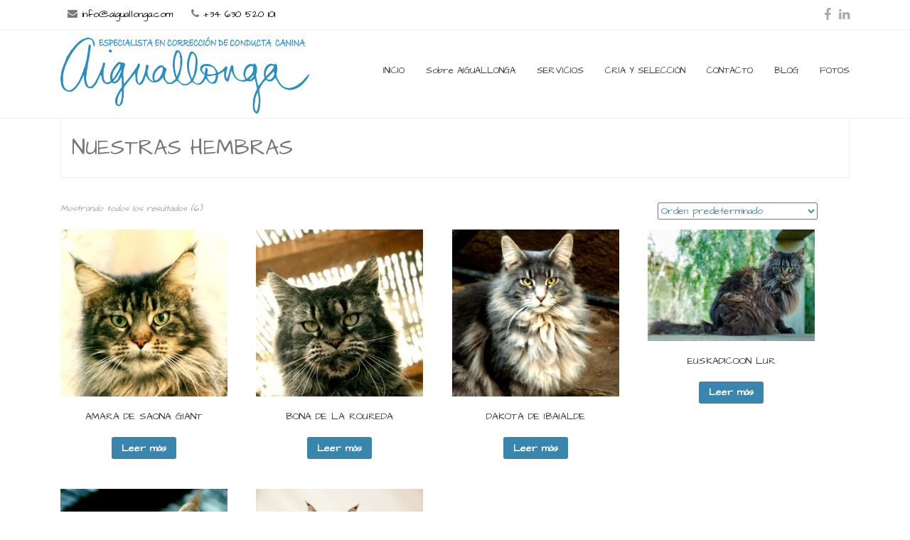

--- FILE ---
content_type: text/html; charset=UTF-8
request_url: https://aiguallonga.com/categoria-producto/cria-y-seleccion/gatos-maine-coon/nuestras-hembras-gatos-maine-coon/
body_size: 8276
content:
<!DOCTYPE html>
<html lang="es" prefix="og: http://ogp.me/ns#">
<head>
<meta charset="UTF-8">
<meta name="viewport" content="width=device-width, initial-scale=1">

<link rel="profile" href="https://gmpg.org/xfn/11">
<link rel="pingback" href="https://aiguallonga.com/xmlrpc.php">
		<link rel="shortcut icon" href="https://aiguallonga.com/wp-content/uploads/2017/03/ull-blau.jpg" />

<!-- This site is optimized with the Yoast SEO plugin v9.4 - https://yoast.com/wordpress/plugins/seo/ -->
<title>NUESTRAS HEMBRAS archivos - Adiestrador de Perros - Jordi Galindó</title>
<meta name="robots" content="noindex,follow"/>
<meta property="og:locale" content="es_ES" />
<meta property="og:type" content="object" />
<meta property="og:title" content="NUESTRAS HEMBRAS archivos - Adiestrador de Perros - Jordi Galindó" />
<meta property="og:url" content="https://aiguallonga.com/categoria-producto/cria-y-seleccion/gatos-maine-coon/nuestras-hembras-gatos-maine-coon/" />
<meta property="og:site_name" content="Adiestrador de Perros - Jordi Galindó" />
<meta property="og:image" content="https://aiguallonga.com/wp-content/uploads/2017/03/aiguallonga.png" />
<meta property="og:image:secure_url" content="https://aiguallonga.com/wp-content/uploads/2017/03/aiguallonga.png" />
<meta property="og:image:width" content="1182" />
<meta property="og:image:height" content="362" />
<meta property="og:image:alt" content="aiguallonga" />
<meta name="twitter:card" content="summary" />
<meta name="twitter:title" content="NUESTRAS HEMBRAS archivos - Adiestrador de Perros - Jordi Galindó" />
<meta name="twitter:image" content="https://aiguallonga.com/wp-content/uploads/2017/03/aiguallonga.png" />
<!-- / Yoast SEO plugin. -->

<link rel='dns-prefetch' href='//fonts.googleapis.com' />
<link rel='dns-prefetch' href='//s.w.org' />
<link rel='preconnect' href='https://fonts.gstatic.com' crossorigin />
<link rel="alternate" type="application/rss+xml" title="Adiestrador de Perros - Jordi Galindó &raquo; Feed" href="https://aiguallonga.com/feed/" />
<link rel="alternate" type="application/rss+xml" title="Adiestrador de Perros - Jordi Galindó &raquo; RSS de los comentarios" href="https://aiguallonga.com/comments/feed/" />
<link rel="alternate" type="application/rss+xml" title="Adiestrador de Perros - Jordi Galindó &raquo; NUESTRAS HEMBRAS Categoría Feed" href="https://aiguallonga.com/categoria-producto/cria-y-seleccion/gatos-maine-coon/nuestras-hembras-gatos-maine-coon/feed/" />
		<script type="text/javascript">
			window._wpemojiSettings = {"baseUrl":"https:\/\/s.w.org\/images\/core\/emoji\/11\/72x72\/","ext":".png","svgUrl":"https:\/\/s.w.org\/images\/core\/emoji\/11\/svg\/","svgExt":".svg","source":{"concatemoji":"https:\/\/aiguallonga.com\/wp-includes\/js\/wp-emoji-release.min.js?ver=5.0.24"}};
			!function(e,a,t){var n,r,o,i=a.createElement("canvas"),p=i.getContext&&i.getContext("2d");function s(e,t){var a=String.fromCharCode;p.clearRect(0,0,i.width,i.height),p.fillText(a.apply(this,e),0,0);e=i.toDataURL();return p.clearRect(0,0,i.width,i.height),p.fillText(a.apply(this,t),0,0),e===i.toDataURL()}function c(e){var t=a.createElement("script");t.src=e,t.defer=t.type="text/javascript",a.getElementsByTagName("head")[0].appendChild(t)}for(o=Array("flag","emoji"),t.supports={everything:!0,everythingExceptFlag:!0},r=0;r<o.length;r++)t.supports[o[r]]=function(e){if(!p||!p.fillText)return!1;switch(p.textBaseline="top",p.font="600 32px Arial",e){case"flag":return s([55356,56826,55356,56819],[55356,56826,8203,55356,56819])?!1:!s([55356,57332,56128,56423,56128,56418,56128,56421,56128,56430,56128,56423,56128,56447],[55356,57332,8203,56128,56423,8203,56128,56418,8203,56128,56421,8203,56128,56430,8203,56128,56423,8203,56128,56447]);case"emoji":return!s([55358,56760,9792,65039],[55358,56760,8203,9792,65039])}return!1}(o[r]),t.supports.everything=t.supports.everything&&t.supports[o[r]],"flag"!==o[r]&&(t.supports.everythingExceptFlag=t.supports.everythingExceptFlag&&t.supports[o[r]]);t.supports.everythingExceptFlag=t.supports.everythingExceptFlag&&!t.supports.flag,t.DOMReady=!1,t.readyCallback=function(){t.DOMReady=!0},t.supports.everything||(n=function(){t.readyCallback()},a.addEventListener?(a.addEventListener("DOMContentLoaded",n,!1),e.addEventListener("load",n,!1)):(e.attachEvent("onload",n),a.attachEvent("onreadystatechange",function(){"complete"===a.readyState&&t.readyCallback()})),(n=t.source||{}).concatemoji?c(n.concatemoji):n.wpemoji&&n.twemoji&&(c(n.twemoji),c(n.wpemoji)))}(window,document,window._wpemojiSettings);
		</script>
		<style type="text/css">
img.wp-smiley,
img.emoji {
	display: inline !important;
	border: none !important;
	box-shadow: none !important;
	height: 1em !important;
	width: 1em !important;
	margin: 0 .07em !important;
	vertical-align: -0.1em !important;
	background: none !important;
	padding: 0 !important;
}
</style>
<link rel='stylesheet' id='wp-block-library-css'  href='https://aiguallonga.com/wp-includes/css/dist/block-library/style.min.css?ver=5.0.24' type='text/css' media='all' />
<link rel='stylesheet' id='contact-form-7-css'  href='https://aiguallonga.com/wp-content/plugins/contact-form-7/includes/css/styles.css?ver=5.1.1' type='text/css' media='all' />
<link rel='stylesheet' id='woocommerce-layout-css'  href='https://aiguallonga.com/wp-content/plugins/woocommerce/assets/css/woocommerce-layout.css?ver=3.5.10' type='text/css' media='all' />
<link rel='stylesheet' id='woocommerce-smallscreen-css'  href='https://aiguallonga.com/wp-content/plugins/woocommerce/assets/css/woocommerce-smallscreen.css?ver=3.5.10' type='text/css' media='only screen and (max-width: 768px)' />
<link rel='stylesheet' id='woocommerce-general-css'  href='https://aiguallonga.com/wp-content/plugins/woocommerce/assets/css/woocommerce.css?ver=3.5.10' type='text/css' media='all' />
<style id='woocommerce-inline-inline-css' type='text/css'>
.woocommerce form .form-row .required { visibility: visible; }
</style>
<link rel='stylesheet' id='seller-style-css'  href='https://aiguallonga.com/wp-content/themes/seller-pro/style.css?ver=5.0.24' type='text/css' media='all' />
<link rel='stylesheet' id='font-awesome-css'  href='https://aiguallonga.com/wp-content/themes/seller-pro/assets/frameworks/font-awesome/css/font-awesome.min.css?ver=5.0.24' type='text/css' media='all' />
<link rel='stylesheet' id='bootstrap-style-css'  href='https://aiguallonga.com/wp-content/themes/seller-pro/assets/frameworks/bootstrap/css/bootstrap.min.css?ver=5.0.24' type='text/css' media='all' />
<link rel='stylesheet' id='bxslider-style-css'  href='https://aiguallonga.com/wp-content/themes/seller-pro/assets/css/bxslider.css?ver=5.0.24' type='text/css' media='all' />
<link rel='stylesheet' id='seller-theme-structure-css'  href='https://aiguallonga.com/wp-content/themes/seller-pro/assets/css/skins/main.css?ver=5.0.24' type='text/css' media='all' />
<link rel='stylesheet' id='seller-theme-style-css'  href='https://aiguallonga.com/wp-content/themes/seller-pro/assets/css/theme.css?ver=5.0.24' type='text/css' media='all' />
<link rel='stylesheet' id='tooltipster-style-css'  href='https://aiguallonga.com/wp-content/themes/seller-pro/assets/css/tooltipster.css?ver=5.0.24' type='text/css' media='all' />
<link rel='stylesheet' id='tooltipster-skin-css'  href='https://aiguallonga.com/wp-content/themes/seller-pro/assets/css/tooltipster-shadow.css?ver=5.0.24' type='text/css' media='all' />
<link rel='stylesheet' id='dry_awp_theme_style-css'  href='https://aiguallonga.com/wp-content/plugins/advanced-wp-columns/assets/css/awp-columns.css?ver=5.0.24' type='text/css' media='all' />
<style id='dry_awp_theme_style-inline-css' type='text/css'>
@media screen and (max-width: 1024px) {	.csColumn {		clear: both !important;		float: none !important;		text-align: center !important;		margin-left:  10% !important;		margin-right: 10% !important;		width: 80% !important;	}	.csColumnGap {		display: none !important;	}}
</style>
<link rel="preload" as="style" href="https://fonts.googleapis.com/css?family=Architects%20Daughter&#038;subset=latin&#038;display=swap&#038;ver=1507635758" /><link rel="stylesheet" href="https://fonts.googleapis.com/css?family=Architects%20Daughter&#038;subset=latin&#038;display=swap&#038;ver=1507635758" media="print" onload="this.media='all'"><noscript><link rel="stylesheet" href="https://fonts.googleapis.com/css?family=Architects%20Daughter&#038;subset=latin&#038;display=swap&#038;ver=1507635758" /></noscript><script type='text/javascript' src='https://aiguallonga.com/wp-includes/js/jquery/jquery.js?ver=1.12.4'></script>
<script type='text/javascript' src='https://aiguallonga.com/wp-includes/js/jquery/jquery-migrate.min.js?ver=1.4.1'></script>
<script type='text/javascript' src='https://aiguallonga.com/wp-content/themes/seller-pro/assets/frameworks/bootstrap/js/bootstrap.min.js?ver=5.0.24'></script>
<script type='text/javascript' src='https://aiguallonga.com/wp-content/themes/seller-pro/assets/js/bxslider.min.js?ver=5.0.24'></script>
<script type='text/javascript' src='https://aiguallonga.com/wp-content/themes/seller-pro/assets/js/tooltipster.js?ver=5.0.24'></script>
<script type='text/javascript' src='https://aiguallonga.com/wp-content/themes/seller-pro/assets/js/tinynav.min.js?ver=5.0.24'></script>
<script type='text/javascript' src='https://aiguallonga.com/wp-content/themes/seller-pro/assets/js/easing-and-transition.js?ver=5.0.24'></script>
<script type='text/javascript' src='https://aiguallonga.com/wp-includes/js/hoverIntent.min.js?ver=1.8.1'></script>
<script type='text/javascript' src='https://aiguallonga.com/wp-content/themes/seller-pro/assets/js/custom.js?ver=5.0.24'></script>
<link rel='https://api.w.org/' href='https://aiguallonga.com/wp-json/' />
<link rel="EditURI" type="application/rsd+xml" title="RSD" href="https://aiguallonga.com/xmlrpc.php?rsd" />
<link rel="wlwmanifest" type="application/wlwmanifest+xml" href="https://aiguallonga.com/wp-includes/wlwmanifest.xml" /> 
<meta name="generator" content="WordPress 5.0.24" />
<meta name="generator" content="WooCommerce 3.5.10" />
<meta name="framework" content="Redux 4.2.14" /><script>		jQuery(document).ready(function(){
			jQuery('.bxslider').bxSlider( {
						mode: 'fade',
						easing: 'linear',
						speed: 500,
						randomStart: 1,
						captions: true,
						minSlides: 1,
						maxSlides: 1,
						adaptiveHeight: true,
						pager: 0,
						auto: 1,
						autoHover: 0,
						preloadImages: 'visible',
						pause: 5000,
						onSliderLoad: function(first) {
							first++;
							jQuery('.bxslider li:nth-child('+first+') img').transition({
														transform: 'scale(1.0) rotate(0deg)' 
							},4000,'ease');
							
							jQuery('.slider-caption-desc').css( { marginLeft: '-300px', opacity: 0 });
							jQuery('.slider-caption-title').css( { marginTop: '-200px', opacity: 0 });
							
							jQuery('.slider-caption-desc').animate({
									marginLeft: '0px',
									opacity: 1
								},2000);
							jQuery('.slider-caption-title').animate({
									marginTop: '0px',
									opacity: 1
								},1500,"easeInOutQuad");
						},
						onSlideAfter: function(element,old,cur) {
							cur++;
							old++;
							jQuery('.bxslider li:nth-child('+cur+') img').transition({
														transform: 'scale(1.0) rotate(0deg)' 
							},4000,'ease');
							jQuery('.bxslider li:nth-child('+old+') img').transition({
														transform: 'scale(1.1)' 
							},2000,'ease');
							jQuery('.slider-caption-desc').animate({
									marginLeft: '0px',
									opacity: 1
								},2000);
							jQuery('.slider-caption-title').animate({
									marginTop: '0px',
									opacity: 1
								},1500,"easeInOutQuad");		
						},
						onSlideBefore: function() {
							jQuery('.slider-caption-desc').css( { marginLeft: '-300px', opacity: 0 });
							jQuery('.slider-caption-title').css( { marginTop: '-200px', opacity: 0 });	
						},
						
						autoHover: true } );
						});
		
	</script><style>#primary,#primary-mono { width: 98%; } #secondary { display: none; }/* styles for mobile */
				@media screen and (max-width: 600px) {
				    .tinynav { display: block }
				    #site-navigation h1.menu-toggle { display: none; }
				    #site-navigation { padding: 15px; }
				}#top-bar { background: #ffffff; }#top-bar .top-left { color: #7a7a7a;}#top-bar #social-icons a { color: ;}#top-bar #social-icons a:hover { color: #3a3a3a;}#top-bar { border-bottom-color: #eeeeee; }#masthead { background: #ffffff; }#masthead .site-description { color: #3a3a3a; }#top-nav #site-navigation a { color: #3a3a3a; }#content { background: #ffffff; }.header-title span { background: #ffffff; border-color:#eeeeee; } #primary-mono .footer-meta, #primary-mono .entry-meta { border-color:#eeeeee; }#primary article.grid3 .out-thumb h1.entry-title a { color: #3a3a3a; }.header-title span { color: #777777; }#primary article.grid3 .out-thumb .entry-excerpt, #primary-mono .entry-content, #primary-mono .entry-meta, #primary-mono .entry-meta a, #primary-mono .footer-meta a, #primary-mono .footer-meta { color: #636363;}body,#top-nav #site-navigation a, #slider-wrapper .slider-caption .slider-caption-title,#slider-wrapper .slider-caption .slider-caption-desc { font-family: 'Architects Daughter' ;} #masthead .site-title a, #home-title, #primary article.grid2 .out-thumb h1.entry-title a, #footer-sidebar h1.widget-title, #secondary h1.widget-title, #primary article.grid h1.entry-title, #primary-mono h1.entry-title, #comments h2.comments-title , .archive section#primary h1.page-title span, article h1, article h2, article h3,.header-title span { font-family: 'Architects Daughter';}</style>	<noscript><style>.woocommerce-product-gallery{ opacity: 1 !important; }</style></noscript>
			<style type="text/css">.recentcomments a{display:inline !important;padding:0 !important;margin:0 !important;}</style>
		<link rel="icon" href="https://aiguallonga.com/wp-content/uploads/2017/04/cropped-identidad-logo-1-32x32.png" sizes="32x32" />
<link rel="icon" href="https://aiguallonga.com/wp-content/uploads/2017/04/cropped-identidad-logo-1-192x192.png" sizes="192x192" />
<link rel="apple-touch-icon-precomposed" href="https://aiguallonga.com/wp-content/uploads/2017/04/cropped-identidad-logo-1-180x180.png" />
<meta name="msapplication-TileImage" content="https://aiguallonga.com/wp-content/uploads/2017/04/cropped-identidad-logo-1-270x270.png" />
</head>
<body data-rsssl=1 class="archive tax-product_cat term-nuestras-hembras-gatos-maine-coon term-16 woocommerce woocommerce-page woocommerce-no-js">
<div id="page" class="hfeed site">
<div id="top-bar">
	<div class="container">
			<div class="col-md-6">
					<span class="top-left">
		<i class="fa fa-envelope"></i> <a href="mailto:info@aiguallonga.com"> info@aiguallonga.com</a>	</span>
	<span class="top-left">
		<i class="fa fa-phone"></i> <a href="tel:+34630520101" style="text-decoration:none">   +34 630 520 101</a>	</span>	
			</div>
			
									<div id="social-icons" class="col-md-6">
							<a title='Facebook' href="https://ca-es.facebook.com/jordi.galindogiro"><i class="fa fa-facebook"></i></a>
<a title="Linked In" id="linkedin" href="https://es.linkedin.com/in/jordi-galindo-giro-3084804b"><i class="fa fa-linkedin"></i></a>
						</div>
										
	</div><!--.container-->
</div><!--#top-bar-->

<header id="masthead" class="site-header" role="banner">
	<div class="container">
		<div class="site-branding col-lg-4 col-md-12">
															<div id="site-logo">
							<a href="https://aiguallonga.com/"><img src="https://aiguallonga.com/wp-content/uploads/2017/04/Logo-Aiguallonga.png"></a>
						</div>
						
					
		</div>
	
	
	<div id="top-nav" class="col-lg-8 col-md-12">
		<nav id="site-navigation" class="main-navigation" role="navigation">
			<h1 class="menu-toggle">Menu</h1>
			<a class="skip-link screen-reader-text" href="#content">Skip to content</a>
				
			<div class="menu-menu-principal-container"><ul id="menu-menu-principal" class="menu"><li id="menu-item-23" class="menu-item menu-item-type-custom menu-item-object-custom menu-item-home menu-item-23"><a href="https://aiguallonga.com/">INICIO</a></li>
<li id="menu-item-39" class="menu-item menu-item-type-post_type menu-item-object-page menu-item-39"><a href="https://aiguallonga.com/sobre-aiguallonga/">Sobre AIGUALLONGA</a></li>
<li id="menu-item-117" class="menu-item menu-item-type-post_type menu-item-object-page menu-item-has-children menu-item-117"><a href="https://aiguallonga.com/servicios-caninos/">SERVICIOS</a>
<ul class="sub-menu">
	<li id="menu-item-146" class="menu-item menu-item-type-post_type menu-item-object-page menu-item-146"><a href="https://aiguallonga.com/adiestramiento-canino/">ADIESTRAMIENTO CANINO</a></li>
	<li id="menu-item-145" class="menu-item menu-item-type-post_type menu-item-object-page menu-item-145"><a href="https://aiguallonga.com/correccion-de-conducta-canina/">CORRECCIÓN DE CONDUCTA CANINA</a></li>
	<li id="menu-item-144" class="menu-item menu-item-type-post_type menu-item-object-page menu-item-144"><a href="https://aiguallonga.com/guarderia-y-residencia-a-domicilio/">GUARDERÍA Y RESIDENCIA A DOMICILIO</a></li>
	<li id="menu-item-143" class="menu-item menu-item-type-post_type menu-item-object-page menu-item-143"><a href="https://aiguallonga.com/paseos-con-perros/">PASEOS CON PERROS</a></li>
	<li id="menu-item-157" class="menu-item menu-item-type-post_type menu-item-object-page menu-item-157"><a href="https://aiguallonga.com/servicios-de-asesoramiento-canino/">SERVICIOS DE ASESORAMIENTO CANINO</a></li>
	<li id="menu-item-153" class="menu-item menu-item-type-post_type menu-item-object-page menu-item-153"><a href="https://aiguallonga.com/actividades-con-mascotas/">ACTIVIDADES CON MASCOTAS</a></li>
	<li id="menu-item-154" class="menu-item menu-item-type-post_type menu-item-object-page menu-item-154"><a href="https://aiguallonga.com/adaptacion-de-espacios-a-mascotas/">ADAPTACIÓN DE ESPACIOS</a></li>
	<li id="menu-item-142" class="menu-item menu-item-type-post_type menu-item-object-page menu-item-142"><a href="https://aiguallonga.com/taxi-para-mascotas/">TAXI PARA MASCOTAS</a></li>
	<li id="menu-item-328" class="menu-item menu-item-type-post_type menu-item-object-page menu-item-328"><a href="https://aiguallonga.com/servicio-de-video-vigilancia/">SERVICIO DE VÍDEO VIGILANCIA</a></li>
</ul>
</li>
<li id="menu-item-208" class="menu-item menu-item-type-custom menu-item-object-custom menu-item-has-children menu-item-208"><a href="https://aiguallonga.com/categoria-producto/cria-y-seleccion/">CRÍA Y SELECCIÓN</a>
<ul class="sub-menu">
	<li id="menu-item-187" class="menu-item menu-item-type-custom menu-item-object-custom menu-item-187"><a href="https://aiguallonga.com/categoria-producto/gatos-maine-coon/">GATOS MAINE COON</a></li>
	<li id="menu-item-189" class="menu-item menu-item-type-custom menu-item-object-custom menu-item-189"><a href="https://aiguallonga.com/categoria-producto/gos-datura-catala/">GOS D&#8217;ATURA CATALÀ</a></li>
	<li id="menu-item-190" class="menu-item menu-item-type-custom menu-item-object-custom menu-item-190"><a href="https://aiguallonga.com/categoria-producto/montana-de-los-pirineos/">MONTAÑA DE LOS PIRINEOS</a></li>
	<li id="menu-item-191" class="menu-item menu-item-type-custom menu-item-object-custom menu-item-191"><a href="https://aiguallonga.com/categoria-producto/perro-lobo-checoslobaco/">PERRO LOBO CHECOSLOVACO</a></li>
</ul>
</li>
<li id="menu-item-140" class="menu-item menu-item-type-post_type menu-item-object-page menu-item-140"><a href="https://aiguallonga.com/contacto/">CONTACTO</a></li>
<li id="menu-item-55" class="menu-item menu-item-type-post_type menu-item-object-page menu-item-55"><a href="https://aiguallonga.com/blog/">BLOG</a></li>
<li id="menu-item-744" class="menu-item menu-item-type-post_type menu-item-object-page menu-item-744"><a href="https://aiguallonga.com/fotos/">FOTOS</a></li>
</ul></div>		</nav><!-- #site-navigation -->	
	</div
	</div><!--.container-->
		
</header><!-- #masthead -->


	
	
			
	<div id="content" class="site-content container">	
			<div class="header-title col-md-12">
			<span>NUESTRAS HEMBRAS</span>
		</div>
	
	<div id="primary-mono" class="content-area col-md-12">
		<main id="main" class="site-main" role="main">
		
	<div id="primary" class="content-area"><main id="main" class="site-main" role="main"><nav class="woocommerce-breadcrumb"><a href="https://aiguallonga.com">Inicio</a>&nbsp;&#47;&nbsp;<a href="https://aiguallonga.com/categoria-producto/cria-y-seleccion/">CRÍA Y SELECCIÓN</a>&nbsp;&#47;&nbsp;<a href="https://aiguallonga.com/categoria-producto/cria-y-seleccion/gatos-maine-coon/">GATOS MAINE COON</a>&nbsp;&#47;&nbsp;NUESTRAS HEMBRAS</nav>
		


		
		
		
			<div class="woocommerce-notices-wrapper"></div><p class="woocommerce-result-count">
	Mostrando todos los resultados (6)</p>
<form class="woocommerce-ordering" method="get">
	<select name="orderby" class="orderby">
					<option value="menu_order"  selected='selected'>Orden predeterminado</option>
					<option value="popularity" >Ordenar por popularidad</option>
					<option value="rating" >Ordenar por calificación media</option>
					<option value="date" >Ordenar por las últimas</option>
					<option value="price" >Ordenar por precio: bajo a alto</option>
					<option value="price-desc" >Ordenar por precio: alto a bajo</option>
			</select>
	<input type="hidden" name="paged" value="1" />
	</form>

			<ul class="products columns-4">

				
				
					<li class="post-222 product type-product status-publish has-post-thumbnail product_cat-nuestras-hembras-gatos-maine-coon first instock shipping-taxable product-type-simple">
	<a href="https://aiguallonga.com/producto/amara-de-saona-giant/" class="woocommerce-LoopProduct-link woocommerce-loop-product__link"><img width="300" height="300" src="https://aiguallonga.com/wp-content/uploads/2017/03/02-Fada-300x300.jpg" class="attachment-woocommerce_thumbnail size-woocommerce_thumbnail" alt="" srcset="https://aiguallonga.com/wp-content/uploads/2017/03/02-Fada-300x300.jpg 300w, https://aiguallonga.com/wp-content/uploads/2017/03/02-Fada-150x150.jpg 150w, https://aiguallonga.com/wp-content/uploads/2017/03/02-Fada-180x180.jpg 180w, https://aiguallonga.com/wp-content/uploads/2017/03/02-Fada-600x600.jpg 600w" sizes="(max-width: 300px) 100vw, 300px" /><h2 class="woocommerce-loop-product__title">AMARA DE SAONA GIANT</h2>
</a><a href="https://aiguallonga.com/producto/amara-de-saona-giant/" data-quantity="1" class="button product_type_simple" data-product_id="222" data-product_sku="" aria-label="Lee más sobre &ldquo;AMARA DE SAONA GIANT&rdquo;" rel="nofollow">Leer más</a></li>

				
					<li class="post-192 product type-product status-publish has-post-thumbnail product_cat-nuestras-hembras-gatos-maine-coon instock shipping-taxable product-type-simple">
	<a href="https://aiguallonga.com/producto/bona-de-la-roureda/" class="woocommerce-LoopProduct-link woocommerce-loop-product__link"><img width="300" height="300" src="https://aiguallonga.com/wp-content/uploads/2017/03/11-ONA-300x300.jpg" class="attachment-woocommerce_thumbnail size-woocommerce_thumbnail" alt="" srcset="https://aiguallonga.com/wp-content/uploads/2017/03/11-ONA-300x300.jpg 300w, https://aiguallonga.com/wp-content/uploads/2017/03/11-ONA-150x150.jpg 150w, https://aiguallonga.com/wp-content/uploads/2017/03/11-ONA-180x180.jpg 180w" sizes="(max-width: 300px) 100vw, 300px" /><h2 class="woocommerce-loop-product__title">BONA DE LA ROUREDA</h2>
</a><a href="https://aiguallonga.com/producto/bona-de-la-roureda/" data-quantity="1" class="button product_type_simple" data-product_id="192" data-product_sku="" aria-label="Lee más sobre &ldquo;BONA DE LA ROUREDA&rdquo;" rel="nofollow">Leer más</a></li>

				
					<li class="post-211 product type-product status-publish has-post-thumbnail product_cat-nuestras-hembras-gatos-maine-coon instock shipping-taxable product-type-simple">
	<a href="https://aiguallonga.com/producto/dakota-de-ibaialde/" class="woocommerce-LoopProduct-link woocommerce-loop-product__link"><img width="300" height="300" src="https://aiguallonga.com/wp-content/uploads/2017/03/05-Dakota-300x300.jpg" class="attachment-woocommerce_thumbnail size-woocommerce_thumbnail" alt="" srcset="https://aiguallonga.com/wp-content/uploads/2017/03/05-Dakota-300x300.jpg 300w, https://aiguallonga.com/wp-content/uploads/2017/03/05-Dakota-150x150.jpg 150w, https://aiguallonga.com/wp-content/uploads/2017/03/05-Dakota-180x180.jpg 180w, https://aiguallonga.com/wp-content/uploads/2017/03/05-Dakota-600x600.jpg 600w" sizes="(max-width: 300px) 100vw, 300px" /><h2 class="woocommerce-loop-product__title">DAKOTA DE IBAIALDE</h2>
</a><a href="https://aiguallonga.com/producto/dakota-de-ibaialde/" data-quantity="1" class="button product_type_simple" data-product_id="211" data-product_sku="" aria-label="Lee más sobre &ldquo;DAKOTA DE IBAIALDE&rdquo;" rel="nofollow">Leer más</a></li>

				
					<li class="post-218 product type-product status-publish has-post-thumbnail product_cat-nuestras-hembras-gatos-maine-coon last instock shipping-taxable product-type-simple">
	<a href="https://aiguallonga.com/producto/euskadicoon-lur/" class="woocommerce-LoopProduct-link woocommerce-loop-product__link"><img width="300" height="200" src="https://aiguallonga.com/wp-content/uploads/2017/03/laroureda-lur-9-1.jpg" class="attachment-woocommerce_thumbnail size-woocommerce_thumbnail" alt="" /><h2 class="woocommerce-loop-product__title">EUSKADICOON LUR</h2>
</a><a href="https://aiguallonga.com/producto/euskadicoon-lur/" data-quantity="1" class="button product_type_simple" data-product_id="218" data-product_sku="" aria-label="Lee más sobre &ldquo;EUSKADICOON LUR&rdquo;" rel="nofollow">Leer más</a></li>

				
					<li class="post-216 product type-product status-publish has-post-thumbnail product_cat-nuestras-hembras-gatos-maine-coon first instock shipping-taxable product-type-simple">
	<a href="https://aiguallonga.com/producto/jasmine-de-guillade-e/" class="woocommerce-LoopProduct-link woocommerce-loop-product__link"><img width="300" height="300" src="https://aiguallonga.com/wp-content/uploads/2017/03/03-Mel-300x300.jpg" class="attachment-woocommerce_thumbnail size-woocommerce_thumbnail" alt="" srcset="https://aiguallonga.com/wp-content/uploads/2017/03/03-Mel-300x300.jpg 300w, https://aiguallonga.com/wp-content/uploads/2017/03/03-Mel-150x150.jpg 150w, https://aiguallonga.com/wp-content/uploads/2017/03/03-Mel-180x180.jpg 180w, https://aiguallonga.com/wp-content/uploads/2017/03/03-Mel-600x600.jpg 600w" sizes="(max-width: 300px) 100vw, 300px" /><h2 class="woocommerce-loop-product__title">JASMINE DE GUILLADE -E</h2>
</a><a href="https://aiguallonga.com/producto/jasmine-de-guillade-e/" data-quantity="1" class="button product_type_simple" data-product_id="216" data-product_sku="" aria-label="Lee más sobre &ldquo;JASMINE DE GUILLADE -E&rdquo;" rel="nofollow">Leer más</a></li>

				
					<li class="post-816 product type-product status-publish has-post-thumbnail product_cat-nuestras-hembras-gatos-maine-coon instock shipping-taxable product-type-simple">
	<a href="https://aiguallonga.com/producto/plamibial-jasmine/" class="woocommerce-LoopProduct-link woocommerce-loop-product__link"><img width="300" height="200" src="https://aiguallonga.com/wp-content/uploads/2018/03/laroureda-jasmine-pl-4.jpg" class="attachment-woocommerce_thumbnail size-woocommerce_thumbnail" alt="" /><h2 class="woocommerce-loop-product__title">PL*AMIBIAL JASMINE</h2>
</a><a href="https://aiguallonga.com/producto/plamibial-jasmine/" data-quantity="1" class="button product_type_simple" data-product_id="816" data-product_sku="" aria-label="Lee más sobre &ldquo;PL*AMIBIAL JASMINE&rdquo;" rel="nofollow">Leer más</a></li>

				
			</ul>

			
		
	</main></div>
		</main>
	</div>
	
	

	</div><!-- #content -->
</div><!-- #page -->

 	 <div id="footer-sidebar" class="widget-area">
	 	<div class="container">
		 						<div class="footer-column col-md-3 col-sm-6"> 
						<aside id="nav_menu-2" class="widget widget_nav_menu"><h1 class="widget-title">Términos y condiciones</h1><div class="menu-menu-terminos-container"><ul id="menu-menu-terminos" class="menu"><li id="menu-item-356" class="menu-item menu-item-type-post_type menu-item-object-page menu-item-356"><a href="https://aiguallonga.com/cookies/">Cookies</a></li>
<li id="menu-item-355" class="menu-item menu-item-type-post_type menu-item-object-page menu-item-355"><a href="https://aiguallonga.com/aviso-legal/">Aviso Legal</a></li>
<li id="menu-item-357" class="menu-item menu-item-type-post_type menu-item-object-page menu-item-357"><a href="https://aiguallonga.com/politica-de-privacidad/">Política de Privacidad</a></li>
<li id="menu-item-358" class="menu-item menu-item-type-post_type menu-item-object-page menu-item-358"><a href="https://aiguallonga.com/recomendaciones-de-uso-del-blog/">Recomendaciones de uso del Blog</a></li>
</ul></div></aside> 
					</div> 
								
	 	</div>
	 </div>	<!--#footer-sidebar-->	

<footer id="colophon" class="site-footer" role="contentinfo">
	<div class="container">
		<div class="site-info col-md-4">
							<span style="color: #3a85ae;">© Jordi Galindó i Giró  +34 630 52 01 01   info@aiguallonga.com</span>		</div><!-- .site-info -->
			</div><!--.container-->	
</footer><!-- #colophon -->

<script></script>
<script type="application/ld+json">{"@context":"https:\/\/schema.org\/","@type":"BreadcrumbList","itemListElement":[{"@type":"ListItem","position":1,"item":{"name":"Inicio","@id":"https:\/\/aiguallonga.com"}},{"@type":"ListItem","position":2,"item":{"name":"CR\u00cdA Y SELECCI\u00d3N","@id":"https:\/\/aiguallonga.com\/categoria-producto\/cria-y-seleccion\/"}},{"@type":"ListItem","position":3,"item":{"name":"GATOS MAINE COON","@id":"https:\/\/aiguallonga.com\/categoria-producto\/cria-y-seleccion\/gatos-maine-coon\/"}},{"@type":"ListItem","position":4,"item":{"name":"NUESTRAS HEMBRAS","@id":"https:\/\/aiguallonga.com\/categoria-producto\/cria-y-seleccion\/gatos-maine-coon\/nuestras-hembras-gatos-maine-coon\/"}}]}</script>	<script type="text/javascript">
		var c = document.body.className;
		c = c.replace(/woocommerce-no-js/, 'woocommerce-js');
		document.body.className = c;
	</script>
	<script type='text/javascript'>
/* <![CDATA[ */
var wpcf7 = {"apiSettings":{"root":"https:\/\/aiguallonga.com\/wp-json\/contact-form-7\/v1","namespace":"contact-form-7\/v1"}};
/* ]]> */
</script>
<script type='text/javascript' src='https://aiguallonga.com/wp-content/plugins/contact-form-7/includes/js/scripts.js?ver=5.1.1'></script>
<script type='text/javascript' src='https://aiguallonga.com/wp-content/plugins/woocommerce/assets/js/jquery-blockui/jquery.blockUI.min.js?ver=2.70'></script>
<script type='text/javascript'>
/* <![CDATA[ */
var wc_add_to_cart_params = {"ajax_url":"\/wp-admin\/admin-ajax.php","wc_ajax_url":"\/?wc-ajax=%%endpoint%%","i18n_view_cart":"Ver carrito","cart_url":"https:\/\/aiguallonga.com\/carrito\/","is_cart":"","cart_redirect_after_add":"no"};
/* ]]> */
</script>
<script type='text/javascript' src='https://aiguallonga.com/wp-content/plugins/woocommerce/assets/js/frontend/add-to-cart.min.js?ver=3.5.10'></script>
<script type='text/javascript' src='https://aiguallonga.com/wp-content/plugins/woocommerce/assets/js/js-cookie/js.cookie.min.js?ver=2.1.4'></script>
<script type='text/javascript'>
/* <![CDATA[ */
var woocommerce_params = {"ajax_url":"\/wp-admin\/admin-ajax.php","wc_ajax_url":"\/?wc-ajax=%%endpoint%%"};
/* ]]> */
</script>
<script type='text/javascript' src='https://aiguallonga.com/wp-content/plugins/woocommerce/assets/js/frontend/woocommerce.min.js?ver=3.5.10'></script>
<script type='text/javascript'>
/* <![CDATA[ */
var wc_cart_fragments_params = {"ajax_url":"\/wp-admin\/admin-ajax.php","wc_ajax_url":"\/?wc-ajax=%%endpoint%%","cart_hash_key":"wc_cart_hash_a496e00dc539f62ba4ae5cdc370abbb8","fragment_name":"wc_fragments_a496e00dc539f62ba4ae5cdc370abbb8"};
/* ]]> */
</script>
<script type='text/javascript' src='https://aiguallonga.com/wp-content/plugins/woocommerce/assets/js/frontend/cart-fragments.min.js?ver=3.5.10'></script>
<script type='text/javascript' src='https://aiguallonga.com/wp-content/themes/seller-pro/assets/js/navigation.js?ver=20120206'></script>
<script type='text/javascript' src='https://aiguallonga.com/wp-content/themes/seller-pro/assets/js/skip-link-focus-fix.js?ver=20130115'></script>
<script type='text/javascript' src='https://aiguallonga.com/wp-includes/js/wp-embed.min.js?ver=5.0.24'></script>

</body>
</html>

--- FILE ---
content_type: text/css
request_url: https://aiguallonga.com/wp-content/themes/seller-pro/assets/css/theme.css?ver=5.0.24
body_size: 996
content:
.tinynav {
  display: none;
}
.showcase {
  margin-top: 30px;
}
#showcase {
  padding-top: 0;
}
select.tinynav {
  width: 100%;
}
#top-bar {
  margin-bottom: 0;
}
#masthead {
  padding-top: 10px;
}
#primary article.grid3 {
  padding: 7px;
  -webkit-backface-visibility: hidden;
}
#primary article.grid3 .featured-thumb {
  padding: 0;
  overflow: hidden;
  border: none;
}
#primary article.grid3 .featured-thumb:before {
  content: none;
  display: none;
}
#primary article.grid3 .featured-thumb:hover:before {
  display: none;
}
#primary article.grid3 .featured-thumb:hover img {
  -webkit-transform: scale(1.1);
  transform: scale(1.1);
  filter: brightness(50%);
  -webkit-filter: brightness(50%);
}
#primary article.grid3 .featured-thumb img {
  -webkit-backface-visibility: hidden;
  z-index: 0;
  width: 100%;
  transition: 0.4s all ease;
}
.woocommerce,
.woocommerce-page .header-title {
  margin-top: 0;
}
.woocommerce #content div.product .woocommerce-tabs div.entry-content,
.woocommerce-page #content div.product .woocommerce-tabs div.entry-content {
  background: transparent;
}


--- FILE ---
content_type: text/javascript
request_url: https://aiguallonga.com/wp-content/themes/seller-pro/assets/js/custom.js?ver=5.0.24
body_size: 742
content:
jQuery(document).ready( function () {

	//For Menu Bar
	jQuery('#site-navigation li').find('ul').hide();
		jQuery('#site-navigation li').hover(
			function(){
				
				jQuery(this).find('> ul').slideDown('fast');
			},
			function(){
				jQuery(this).find('ul').hide();
			});	
		
		jQuery('.menu-toggle').toggle(function() {
				jQuery('#site-navigation ul.menu').slideDown();
				jQuery('#site-navigation div.menu').fadeIn();
			},
			function() {
				jQuery('#site-navigation ul.menu').hide();
				jQuery('#site-navigation div.menu').hide();
		});
	

	//For Tooltips
	jQuery('#social-icons a').tooltipster({theme: 'tooltipster-shadow'});
	
	});//end ready
	
/*
jQuery(document).ready(function ($) {
        var options = { $AutoPlay: true };
        var jssor_slider1 = new $JssorSlider$('jslider-wrapper', options);
        
    });
*/